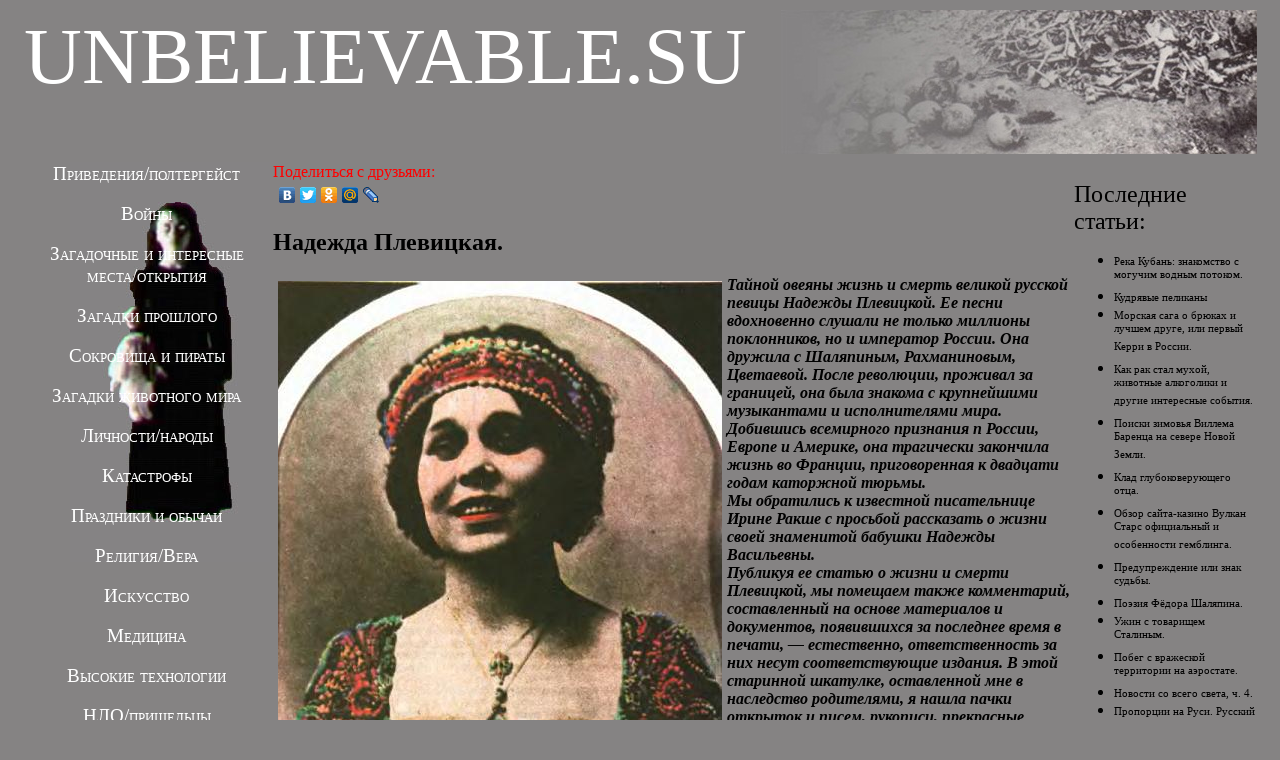

--- FILE ---
content_type: text/html
request_url: http://unbelievable.su/articles.php?id=659
body_size: 13556
content:
<html>
<head>
<title>
Надежда Плевицкая.
 Невероятное</title>
<meta http-equiv="content-type" content="text/html; charset=windows-1251" />
<meta name="description" content="Надежда Плевицкая. Невероятное">
<meta name="keywords" content="Надежда Плевицкая. Приведения,призраки,полтергейст,войны,НЛО,пришельцы,мистика,духи,истории прошлого,черная и белая магия">
<LINK REL=STYLESHEET TYPE="text/css" HREF="style.css">
<script src="https://vk.com/js/api/openapi.js?151" type="text/javascript"></script>
<script type="text/javascript">
  VK.init({apiId: 6301690, onlyWidgets: true});
</script>
</head>

<body bgcolor='#858383'>
<center>
<table width=98% border=0>
<tr><td height='150px' align=left valign=top colspan=3 style='background: url(head.jpg);background-position: right top;background-repeat:no-repeat'><a href='/'  style='font-size:60pt;text-decoration:none;color:white'>UNBELIEVABLE.SU</a></td></tr>
<tr><td width=20% align='left' valign='top' style='background: url(left.jpg);background-position: right top;background-repeat:no-repeat'><center>
<a href='index.php?do=show_ghosts_articles' class='menu'>Приведения/полтергейст</a><br><br>
<a href='index.php?do=show_war_articles' class='menu'>Войны</a><br><br>
<a href='index.php?do=show_places_articles' class='menu'>Загадочные и интересные места/открытия</a><br><br>
<a href='index.php?do=show_oldsecrets_articles' class='menu'>Загадки прошлого</a><br><br>
<a href='index.php?do=show_pirats_articles' class='menu'>Сокровища и пираты</a><br><br>
<a href='index.php?do=show_animals_articles' class='menu'>Загадки животного мира</a><br><br>
<a href='index.php?do=show_persons_articles' class='menu'>Личности/народы</a><br><br>
<a href='index.php?do=show_catastrofi_articles' class='menu'>Катастрофы</a><br><br>
<a href='index.php?do=show_celebrations_articles' class='menu'>Праздники и обычаи</a><br><br>
<a href='index.php?do=show_religion_articles' class='menu'>Религия/Вера</a><br><br>
<a href='index.php?do=show_art' class='menu'>Искусство</a><br><br>
<a href='index.php?do=show_medicine_articles' class='menu'>Медицина</a><br><br>
<a href='index.php?do=show_technology_articles' class='menu'>Высокие технологии</a><br><br>
<a href='index.php?do=show_ufo_articles' class='menu'>НЛО/пришельцы</a><br><br>
<a href='index.php?do=show_space_articles' class='menu'>Загадки космоса</a><br><br>
<a href='index.php?do=show_istina' class='menu'>Истина</a><br><br>


<br>
<table border=1>
<tr><td>Реклама:</td></tr>
<tr><td>
<script type="text/javascript">
<!--
var _acic={dataProvider:10};(function(){var e=document.createElement("script");e.type="text/javascript";e.async=true;e.src="https://www.acint.net/aci.js";var t=document.getElementsByTagName("script")[0];t.parentNode.insertBefore(e,t)})()
//-->
</script></td></tr>
</table>
</td>
<td width=65% align=left valign=top><font style='color:red'>Поделиться с друзьями:</font><script type="text/javascript" src="//yandex.st/share/share.js" charset="utf-8"></script>
<div class="yashare-auto-init" data-yashareL10n="ru" data-yashareType="none" data-yashareQuickServices="vkontakte,facebook,twitter,odnoklassniki,moimir,lj,friendfeed"></div> 
<h2>Надежда Плевицкая.</h2><b><img align='left' vspace=5 hspace=5 src='pictures/nadegda_plevickaya.JPG' alt='Надежда Плевицкая.'><i>Тайной овеяны жизнь и смерть великой русской певицы Надежды Плевицкой. Ее песни вдохновенно слушали не только миллионы поклонников, но и император России. Она дружила с Шаляпиным, Рахманиновым, Цветаевой. После революции, проживал за границей, она была знакома с крупнейшими музыкантами и исполнителями мира. Добившись всемирного признания п России, Европе и Америке, она трагически закончила жизнь во Франции, приговоренная к двадцати годам каторжной тюрьмы.<br />
Мы обратились к известной писательнице Ирине Ракше с просьбой рассказать о жизни своей знаменитой бабушки Надежды Васильевны.<br />
Публикуя ее статью о жизни и смерти Плевицкой, мы помещаем также комментарий, составленный на основе материалов и документов, появившихся за последнее время в печати, — естественно, ответственность за них несут соответствующие издания. В этой старинной шкатулке, оставленной мне в наследство родителями, я нашла пачки открыток и писем, рукописи, прекрасные мелочи дамского туалета, и все это принадлежало моей бабушке. Все это было оттуда, из прошлого, и в то же время — из близких времен, из ее судьбы...</i></b><br><h3>Своими словами о себе.</h3><br />
Надежда Васильевна Плевицкая, урожденная Винникова (1884—1940), русская певица, блиставшая на подмостках России, Европы, Америки, женщина, которую судьба одарила с особой щедростью. Монахиня, балерина, актриса немого кино, литератор, но главное — певица. «Курским соловьем» называл ее государь. А «сердечно любящий ее Ф. Шаляпин» — «моим родным жаворонком». С ней пел Собинов, ей аккомпанировал Рахманинов, ее наставлял и учил Станиславский. К книге ее мемуаров «Дежкин Карольд», написанных в эмиграции, сделал предисловие А. М. Ремизов.<br />
Впрочем, «мы не эмигранты, мы изгнанники», говорила она. В 1925 году на чужбине она написала: <i>«Думала, гадала ли я, что где-то во Франции, в Меденском лесу, я буду вспоминать мою Россию. Мое родное село Винниково и песни моих сестер, моей матушки, звучавшие под тихое бормотание прялок в зимние вечера. Далеко занес всех нас черный ветер. Но еще спасает, еще звучит русская песня, которую вынесла я когда-то с берегов Байкала и Волги, с моей родной Курщины. Как оглянусь в золотой дым прошлых лет, так и вижу себя молодой, озорной, в затрапезном платьице Дежкой, как звала меня матушка.<br />
Дежкой, которая кружится в горячем хороводе в любимый праздник Троицу. От солнца, от пляски блестят вишневые полушалки, пестреют цветы на подолах...<br />
А вот вижу, как тихая монастырка Надежда ступает по монастырскому двору. Тонкая как березка и строгий черный плат до бровей.<br />
Мама, да будет благословенно имя твое. Крепки во мне Вера, Надежда, Любовь, данные безграмотной моей матерью. Они дают мне силы сносить горечь, обиду и нужду, дают силы петь.<br />
Как с обрыва видится дальняя даль — синеют леса свято-русские. Вижу деревни, храмы, хлеба. Зоря моя зорюшка. Свет Надежда. Поднять бы к ней руки, запеть бы... Чтобы голос мой слился со звоном колоколов, что ударили и поплыли над святой Русью».</i><br />
Она провела детство и юность в деревне под Курском, в избе под соломенной крышей, где она родилась в многодетной и бедной семье Акулины и Василия Винниковых (моих предках.— И. Р.). Потом ушла в монастырь, где всерьез начала петь, затем неожиданно в цирк-шапито и киевский балет, где, испросив благословения матери, вышла замуж за танцовщика из труппы Нижинского, поляка Эдмунда Плевицкого. С ним она жила недолго, однако оставалась всю жизнь в доброй дружбе.<br />
<center><img src='pictures/nadegda_plevickaya3.JPG' alt='Надежда Плевицкая с первым мужем - Эдмундом' title='Надежда Плевицкая с первым мужем - Эдмундом'><br />
<i>Надежда Винникова с будущим мужем - танцором Плевицким.</i></center><br />
А далее — стремительная карьера. Триумф любимицы публики: контракты, приглашения, гастроли. И работа, работа. Да, это были и триумф, и одновременно огромное человеческое испытание. Испытание души вчерашней простолюдинки, ставшей богатой светской дамой, «звездой», которой посвящали стихи, романсы.<br />
«В ту пору жизни моей мир казался мне прекрасным праздником, сверкающим огнями... Было много работы. Но кто скажет, что любимое дело не праздник?<br />
За восемнадцать лет певческого труда я отыскала и спела более тысячи песен. Исколесила тысячи верст. И в лета, и в зимы.<br />
Путь мой в искусство был непростым. Потому с такой благодарностью вспоминаю я моих прекрасных друзей. Они не только слушали мои песни, мое искусство, но помогали жить. И, можно сказать, воспитывали селянку. Собинов и Рахманинов, Качалов и Москвин, и, конечно же, сам Федор Великий...»<br />
Была она и меценатом, не отказывала в помощи никому — просителям, и страдальцам, подлинным и мнимым. Она вела жизнь вечной крестьянки-труженицы: кого-то содержала, кому-то помогала, строила на свои заработки то дом, то квартиру.<br />
А вот ее окружение — те, с кем она встречалась, общалась, дружила. Актеры — Качалов и Москвин, Савина и Кшесинская. Писатели, поэты — Андреев, Куприн, Щепкина-Куперник, Есенин, Клюев. Художники — Коровин, Бенуа.<br />
<center><img src='pictures/nadegda_plevickaya2.JPG' alt='Усадьба Винниково - владение семьи Плевицкой.' title='Усадьба Винниково - владение семьи Плевицкой.'><br />
<i>Усадьба Винниково - владение семьи Плевицкой.</i></center><br />
«В тот московский вечер, — писала она, — Вишневский привел меня в квартиру Станиславского, что в Каретном. Вверху на лестнице нас ждал сам Константин Сергеевич. Он подал мне целый сноп красных гвоздик и торжественно под руку ввел в зал. Нас встретили громкие аплодисменты великих мхатовцев. Я благодарно по-русски поклонилась и, конечно же, пела, пела, весь вечер».<br />
В тот вечер Москвин сказал Станиславскому:<br />
— Ты заметил, у Плевицкой, когда поет, зрачки расширяются. Это значит, душа горит.<br />
Станиславский ответил:<br />
— Это и есть талант.<br />
Слава Плевицкой в России начала века была огромна. Ей стоя аплодировали переполненные залы театров и консерваторий. Она знала толпы поклонников в море цветов.<br />
«В ту зиму Савва Мамонтов познакомил меня с Шаляпиным. На всю жизнь запомнила я эту встречу — начало многолетней дружбы и в России, и в эмиграции.<br />
Вот они — просторные, светлые покои великого певца. Ослепительная скатерть на широком столе и рояль под дорогим покрывалом. В этот вечер Федор Иванович разучил со мною дуэтом песню «Помню я еще молодушкой была...».<br />
На прощание Федор Иванович обхватил меня своей богатырской рукой, да так, что я затерялась где-то у него подмышкой. Сверху поплыл его незабываемый бархатистый голос, мощный, как соборный орган:<br />
— Помогай тебе Бог, родная Надюша. Пой свои песни, что от земли принесла. У меня таких нет. Я слобожанин, не деревенский.<br />
И попросту, словно давно был со мною дружен, поцеловал меня. А вскоре подарил фотографию: «Моему дорогому жаворонку, сердечно любящий ее — Шаляпин».<br />
Критик А. Кугель, постоянно следивший за ростом ее дарования, писал: «Она пела... не знаю, может быть, и не пела, а сказывала. Глаза меняли выражение, движения рта и ноздрей были что раскрытая книга... Говор Плевицкой — самый чистый, самый звонкий, самый очаровательный русский говор... У нее странный оригинальный жест, какого ни у кого не увидишь: она заламывает пальцы, сцепивши кисти рук, и пальцы эти живут, говорят, страдают, шутят, смеются...»<br />
Великий Коненков создал ее скульптуру, где эти пальцы живут, страдают, смеются.<br />
Да, ее любили. Царский двор и простолюдины с окраин, круг высшей дворянской и военной знати: Шуваловы, Бенкендорфы, Трубецкие. Граммофонные записи с ее голосом расходились в тысячах экземпляров.<br />
<i>«В те годы весь цвет московский бывал у меня дома в Настасьевском на Тверской. А когда приезжал Федор Иванович, мы играли с ним на фортепианах в четыре руки и пели. Да так пели, что под окнами собиралась толпа и городовые перекрывали переулок.<br />
Государю и Государыне я пела много и охотно. И в Москве, и в Питере, и в Ливадии.<br />
Я пела, что было мне по душе. И про горюшко-горькое, и про шутку веселую.<br />
После исполнения «Ямщика» он сказал Государыне: «От этой песни у меня сдавило горло».<br />
В антракте он подошел и тепло пожал руку:<br />
— Не волнуйтесь, Надежда Васильевна. Вы всем очень понравились. А все-таки печальные ваши песни мне больше по душе.<br />
И еще пошутил над смятением, из-за которого даже слова подзабыла.<br />
— Я помню ваши песни и напеваю их. А княжна Ольга на рояле подбирает ваши напевы... Они такие родные, такие русские. Спасибо вам!..»</i><br />
Стала она и драматической актрисой раннего кино. О ее съемках в главных ролях фильмов «Власть тьмы», «Крик жизни», которые проходили в ее усадьбе Винниково, много и интересно пишет режиссер В. Гардин. Как было бы хорошо сейчас посмотреть эти жемчужины немого кино. Увидеть живую Надежду Васильевну — статную, улыбчивую. Увидеть ее добротное хозяйство, обустроенную ею усадьбу, ухоженный дом с террасой, где она всегда принимала столько гостей, цветочные клумбы, ее любимую лошадь, чудесный березовый «Мороскин лес». Собственно, в те дореволюционные годы в прессе о ней писали постоянно. Хотя вокруг этого имени разгорались и споры. Особенно среди музыкальных критиков. Ее и третировали. Ей и завидовали. Ею и восхищались. Вот, к примеру, заголовки статей: «Удаль и печаль», «Шаляпин и Плевицкая», «Плевицкая и гибель Германии». А ее постоянные благотворительные концерты! В пользу семей погибших... И в пользу сирот, педагогов и даже «Общества деятелей периодической печати»...<br />
Хочу перечислить лишь малую часть названий песен, возрожденных ею, впервые включенных в репертуар, песен, которые до нее на сцене никогда не исполнялись, а нынче нам кажутся извечными в нашей культуре. Вот они, и озорные, и могучие, и раздольные: «Дубинушка», «Есть на Волге утес», «Из-за острова», «Среди долины ровныя», «По диким степям Забайкалья», «Калинка», «Всю-то я вселенную проехал», «Помню я еще молодушкой была», «Ухарь-купец», «Варяг», «Липа вековая»...<br />
Читая на пожелтевших газетных страницах статьи о легендарной этой женщине, размышляя о ее жизни, я порой смотрю на ее ореховую шкатулку, доставшуюся мне по наследству от родителей. Она обветшала, покрылась трещинами, но навсегда сохранила отзвук далеких лет, сохранила прелестные мелочи: перчатки, кружева, духи, переписку Надежды Васильевны.<br />
Все думаю: наверно, шкатулка была куплена Надеждой Васильевной в модном дорогом магазине на Кузнецком. Может быть, стояла в спальне на ее туалетном столике в квартире на Тверской в Дегтярном или в Настасьевском? Отражала в зеркале лицо: то приветливое, то озабоченное? Слышала звуки рояля и необыкновенного голоса? И, конечно же, хранила под ключиком дорогие ей вещи? Может, золотую медаль или царский подарок — орден с двадцатью бриллиантами, а рядом — фотографии любимых людей: Шаляпина, матери, погибшего жениха?..<br />
<h3>Плесецкая не могла погибнуть.</h3><br />
«Я — артистка и пою для всех. Я вне политики, меня не убьют»,— не раз говорила Надежда Васильевна. Но ей, как и миллионам других, пришлось быть втянутой в кровавый водоворот тех лет. И она не могла не погибнуть. Она прошла сквозь кровь и огонь, тиф и расстрелы первой мировой и гражданской войн. Сквозь пожар революции. Она бывала на фронтах — в окопах, в палатках. Старалась песней своей отвести дыхание смерти. Работала сиделкой и санитаркой: «Часто мои песни требовались, как лекарство. Вспоминаю я и мой черный пятнадцатый год, когда в лазаретах сестрой милосердия была я на фронтах страшной войны. И там среди взрывов, крови и слез были порой нужней мои песни, чем бинты и лекарства. В тот лютый год пережила я и смерть жениха на войне, и кончину матушки.<br />
Даже награда — крест за мужество — из рук Государя не могла притушить моего горя. Жизненная школа моя была такая суровая, что я порой думала: «Наверно, правда и красота только там, наверху... Или вообще там, где нас нет».<br />
Пела она и белым, и красным, словно хотела свести, примирить вдруг ставших враждебными друг другу братьев. Прорывалась сквозь фронт в Курск, в родное село: «Как слабый луч сквозь морок адов, так голос мой под грохот рвущихся снарядов».<br />
Мне рассказывали, например, как однажды отрядом корниловцев под командованием молодого генерала Скоблина в тяжелом бою под Фатежем Курской губернии была отбита у красных и спасена от расстрела группа людей. Среди них была и «певица-буржуйка». Одного этого эпизода из жизни Плевицкой хватило бы для большого отдельного повествования. А сколько их было, таких эпизодов.<br />
Начиная с этого момента, Надежда Васильевна прошла с Белой гвардией крестный путь боев и отступления до Крыма.<br />
Затем — лютая снежная зима в Галлиполи, на берегу Дарданелл, на каменистых голых холмах полуострова, где голодала, замерзала в палатках, но не погибла вывезенная из Крыма на кораблях 14-тысячная русская армия. Там, в Галлиполи, состоялось тайное, неафишированное бракосочетание Надежды Васильевны с генерал-майором Николаем Владимировичем Скоблиным, человеком бесстрашным и благородным, горячо ею любимым до конца жизни.<br />
Позже Плевицкая, собрав деньги (продав даже драгоценности), в рассрочку смогла купить небольшой дом под Парижем в местечке Озуар-ля-Феррьер. Участок вокруг дома усадила белоствольными березами, напоминавшими родные места, «Мороскин лес», разбила цветочные клумбы.<br />
Годы эмиграции были самыми тяжелыми в ее жизни. Революция, словно ножом, рассекла судьбу надвое. И хотя она много работала, репетировала, пела (в Берлине, Белграде, Риге, Софии, Бухаресте), было тяжело морально. Без друзей, без родного языка, без родного дома в Винникове — без корней. Ее, истую христианку, человека православного, от земли, Надюшу, Дежку, нестерпимо тянуло домой.<br />
К периоду эмиграции относится и гастрольная поездка Надежды Васильевны в Америку. Там она получила некое отдохновение, «отраду душе»,— встретилась после долгой разлуки с Рахманиновым, который ей очень был рад. С. Сатина в «Записках о С. В. Рахманинове» пишет о Плевицкой: «Она всякий раз много и охотно пела Сергею Васильевичу, который ей аккомпанировал. Больше всех ее песен ему нравилась «Белолица», он находил эту песню такой оригинальной, а исполнение таким хорошим, что написал специально к ней аккомпанемент и попросил компанию «Виктор» сделать пластинку».<br />
<center><img src='pictures/nadegda_plevickaya1.JPG' alt='Плевицкая Надежда Васильевна' title='Плевицкая Надежда Васильевна'><br />
<i>Плевицкая Надежда Васильевна</i></center><br />
В Америке, как и всюду, она давала и благотворительные концерты — даже «в пользу советских беспризорников». Вернувшись во Францию, она продолжает свои выступления, и русская песня благодаря ей не умирает. Окрыляет, продолжает будить высокие чувства. Почти два десятилетия Плевицкая была душой, совестью русской эмиграции. Ею гордились, считали за честь принимать, общаться, ее выступления ждали на праздниках и собраниях. А ее новая, родившаяся там песня вызывала слезы восторга и стала, по существу, как бы гимном эмиграции:<br />
<center><i>Занесло тебя снегом, Россия, Запружило седою пургой,<br />
И холодные ветры степные Панихиду поют над тобой.</i></center><br />
До начала 30-х Надежда Васильевна тайно посылала посылки в Россию, под Киев — многодетной, чудом выжившей в голод старшей сестре Марии Васильевне... Почему именно ей?.. Почему ее детям, где среди четырех детей рос и кудрявый сынок Женя — мой отец. Почему он жил у сестры, остается семейной тайной... Правда, посылки эти, для Марии Васильевны (жены сельского фельдшера), грозили арестом. Да и продать на базаре, даже в Киеве, дорогие вещи (одежду, обувь), не навлекая подозрений, было невозможно. Не говоря уж о том, чтобы носить. Потому посылки, тайком от детей и соседей, закапывались ночью в саду до лучших времен. Которые, впрочем, так и не наступили...<br />
<h3>Последние страницы трагедии Надежды Плесецкой.</h3><br />
Жизнь Надежды Васильевны оборвалась в Париже. Внезапно и жестоко обрушилось горе: пропал муж... пропал Коленька!.. Сценарий акции по уничтожению Белой гвардии был написан в Москве в НКВД, где каждому была уготована какая-то смертная роль. Оказывается, он уже давно пришел в действие.<br />
Доблестный генерал как в бездну канул. Смерть его по сей день остается загадкой. Однако Скоблин был обвинен в похищении генерала Миллера в «угоду красным». А Плевицкая (как жена) вскоре была арестована по обвинению «за соучастие в похищении». Песнь торжествующей любви оборвалась. И навсегда...<br />
...Далее я позволю себе некоторое отступление. Оно касается судьбы русского генерала Скоблина, кавалера боевых орденов Святого Георгия и Святого Николая. Личности незаурядной, яркой, в данном повествовании интересной, поскольку он почти двадцать лет был супругом Надежды Васильевны. Спасши ее в пожаре войны от расстрела, он прожил с ней трудные и счастливые годы, был другом ее музыкального и литературного «окружения», ее антрепренером. В его жизни все мерилось либо ее присутствием, либо ее отсутствием, за что над ним даже подтрунивали друзья-офицеры.<br />
Арестовали Надежду Васильевну у нее в доме в Озуар-ля-Феррьер. Последние ночи напролет она простаивала у окна в ожидании мужа.<br />
Во время ареста из дома практически вывезли все ценное, многолетнее: документы, клавиры, ноты, тексты песен, переписку, ее дневники, литературные записи, книгу воспоминаний самого Скоблина (впоследствии уничтоженную). Но главное — письма, сотни писем. Многолетняя переписка с писателями, актерами, музыкантами... Все то, что она так хранила и после исчезновения мужа оставила неприкосновенным.<br />
Ее одну сделали ответчицей, заложницей. Эмиграция в одночасье отвернулась от нее, своего вчерашнего кумира. Зависть и клевета, всегда охочие погубить талант, оскалили зубы. Припомнили ей и «низкое» происхождение, и концерты в Америке «в пользу советских беспризорных». Припомнили и мечту вернуться в Россию.<br />
Состоялся неправедный, бездоказательный суд, ошеломивший неожиданным приговором — двадцать лет каторжных работ.<br />
...И в тюрьме странной была эта русская заключенная. Бледная, постаревшая, с гордо посаженной головой, не говорившая по-французски. И вела себя странно, точно умом тронулась. Плохо ела, все безропотно выполняла, что-то писала в никуда и порой тихо, негромко пела. И в камере, и особенно в тюремной церкви. Все какие-то свои протяжные, непонятные французам песни, похожие на молитвы. Порой, молясь, она словно замертво падала перед иконостасом на холодные церковные плиты. «Яви, Господи, правду твою...» И тогда приходилось ее поднимать.<br />
Весной 1940 года она просила пригласить к ней священника-духовника. А 5 октября загадочно умерла в своей камере. О ком, о чем думала она в свой последний смертный час? Не дано знать... К этому времени Франция была уже оккупирована фашистами, и никому не было дела до смерти какой-то эмигрантки.<br />
Однако русская умерла настолько загадочно («плохо чувствовала себя последние месяцы»), что очень скоро немецкое гестапо, очевидно, имея для того основания, извлекло тело Плевицкой из могилы... извлекло и подвергло тщательному обследованию.<br />
Почему гестаповцы пошли на это? Почему вдруг понадобилось все это?.. И зачем был нужен химический анализ? Какая тайна скрывается тут?.. Государственная?.. Политическая?..<br />
Известно одно: заколоченное в ящик тело было отвезено в повозке на кладбище и вновь закопано в общей могиле...<br />
...В 1936 году Павел Флоренский, сосланный на Соловки, писал: «...предвижу время, когда станут искать отдельные обломки разрушенного». Может, это время пришло? И под Курском благодарными руками односельчан (кланяюсь радетельнице памяти Плевицкой, местной учительнице Лидии Сергеевне Евдокимовой) будет восстановлена разграбленная и сожженная некогда усадьба? Оживет Дом-музей великой певицы. И безвестное село будет прославлено ее именем, и расцветет так любимый ею «Мороскин лес», и на ее родине будут гордиться своей соотечественницей.<br />
<center><i>«Не плачьте обо мне,<br />
Но плачьте о себе<br />
И о детях ваших,— писала она перед смертью.<br />
— А я вернусь.<br />
Я обязательно к вам вернусь».</i></center><br />
<br />
<i>Автор – Ирина Ракша.</i><br><br><font style='color:red'>Поделиться с друзьями:</font><script type="text/javascript" src="//yandex.st/share/share.js" charset="utf-8"></script>
<div class="yashare-auto-init" data-yashareL10n="ru" data-yashareType="none" data-yashareQuickServices="vkontakte,facebook,twitter,odnoklassniki,moimir,lj,friendfeed"></div> 
<div id="PC_Teaser_Block_19131" class="PC_TBlock">загрузка...</div>
<br><br><b>Комментарии:</b><br><table width=95% border=1><tr><td width=20%><center><b>Marysik17@mail.ru</b></center></td><td><i>Спасибо за память! Хорошо что возвращаются русские имена! русские песни! очень захотелось побывать в имении Надежды Васильевны. Почувствовать её энергетику. Вечная ей память! Вечная слава!</i><br><br><b style='font-size:9pt'>27:05:19 07:42:54</b></td></tr></table><script>document.cookie='ch=1';</script><br><b style='color:red'>Правила:</b> В комментариях запрещено использовать фразу 'http', из-за большого кол-ва спама<br><b>Добавить комментарий:</b><form method='POST' action='add_message.php'>Имя или e-mail<input type='text' name='username'><br><input type='hidden' name='type' value='unbelivable_articles'><textarea cols=70 rows=5 name='message'></textarea><br>
			<input type='hidden' name='object_id' value='659'> 
			<input type='submit' name='send'>
			</form><div id="vk_comments"></div>
<script type="text/javascript">
VK.Widgets.Comments("vk_comments", {limit: 15, attach: "*"});
</script>
</td>
<td width=15% align='left' valign='top'>
<br>
<div class='block_header'>Последние статьи:</div><ul><li><a href='articles.php?id=760' title='Река Кубань: знакомство с могучим водным потоком.' class='articlelist'>Река Кубань: знакомство с могучим водным потоком.</a></li><li><a href='articles.php?id=759' title='Кудрявые пеликаны' class='articlelist'>Кудрявые пеликаны</a></li><li><a href='articles.php?id=758' title='Морская сага о брюках и лучшем друге, или первый Керри в России.' class='articlelist'>Морская сага о брюках и лучшем друге, или первый Керри в России.</a></li><li><a href='articles.php?id=757' title='Как рак стал мухой, животные алкоголики и другие интересные события.' class='articlelist'>Как рак стал мухой, животные алкоголики и другие интересные события.</a></li><li><a href='articles.php?id=756' title='Поиски зимовья Виллема Баренца на севере Новой Земли.' class='articlelist'>Поиски зимовья Виллема Баренца на севере Новой Земли.</a></li><li><a href='articles.php?id=755' title='Клад глубоковерующего отца.' class='articlelist'>Клад глубоковерующего отца.</a></li><li><a href='articles.php?id=754' title='Обзор сайта-казино Вулкан Старс официальный и особенности гемблинга.' class='articlelist'>Обзор сайта-казино Вулкан Старс официальный и особенности гемблинга.</a></li><li><a href='articles.php?id=753' title='Предупреждение или знак судьбы.' class='articlelist'>Предупреждение или знак судьбы.</a></li><li><a href='articles.php?id=752' title='Поэзия Фёдора Шаляпина.' class='articlelist'>Поэзия Фёдора Шаляпина.</a></li><li><a href='articles.php?id=751' title='Ужин с товарищем Сталиным.' class='articlelist'>Ужин с товарищем Сталиным.</a></li><li><a href='articles.php?id=750' title='Побег с вражеской территории на аэростате.' class='articlelist'>Побег с вражеской территории на аэростате.</a></li><li><a href='articles.php?id=749' title='Новости со всего света, ч. 4.' class='articlelist'>Новости со всего света, ч. 4.</a></li><li><a href='articles.php?id=748' title='Пропорции на Руси. Русский след Туринской плащаницы.' class='articlelist'>Пропорции на Руси. Русский след Туринской плащаницы.</a></li><li><a href='articles.php?id=747' title='Эффект плацебо и народное целительство.' class='articlelist'>Эффект плацебо и народное целительство.</a></li><li><a href='articles.php?id=745' title='Фантастический реализм Константина Кошколды.' class='articlelist'>Фантастический реализм Константина Кошколды.</a></li><li><a href='articles.php?id=744' title='Новости со всего света, ч. 3.' class='articlelist'>Новости со всего света, ч. 3.</a></li><li><a href='articles.php?id=743' title='Конструктор «Сатаны» и «Молодцов» - В. Ф. Уткин.' class='articlelist'>Конструктор «Сатаны» и «Молодцов» - В. Ф. Уткин.</a></li><li><a href='articles.php?id=742' title='Тосканский натурщик Микеланджело.' class='articlelist'>Тосканский натурщик Микеланджело.</a></li><li><a href='articles.php?id=741' title='Карл Май – биография патологического вруна.' class='articlelist'>Карл Май – биография патологического вруна.</a></li><li><a href='articles.php?id=740' title='Обзор интернет казино Вулкан Вегас 2019.' class='articlelist'>Обзор интернет казино Вулкан Вегас 2019.</a></li><li><a href='articles.php?id=739' title='Пушкинские трагедии.' class='articlelist'>Пушкинские трагедии.</a></li><li><a href='articles.php?id=738' title='Кристаллический лес.' class='articlelist'>Кристаллический лес.</a></li><li><a href='articles.php?id=737' title='Общение с инопланетными биороботами через контактёров.' class='articlelist'>Общение с инопланетными биороботами через контактёров.</a></li><li><a href='articles.php?id=736' title='Беседа с художником Юрием Сергеевым.' class='articlelist'>Беседа с художником Юрием Сергеевым.</a></li><li><a href='articles.php?id=735' title='Войны фокусников и магов конца XVIII века: Декран, Пинетти, де Гризи.' class='articlelist'>Войны фокусников и магов конца XVIII века: Декран, Пинетти, де Гризи.</a></li><li><a href='articles.php?id=734' title='Проявления других измерений в нашем мире.' class='articlelist'>Проявления других измерений в нашем мире.</a></li><li><a href='articles.php?id=733' title='Слотозал – это онлайн казино, где можно играть бесплатно без регистрации.' class='articlelist'>Слотозал – это онлайн казино, где можно играть бесплатно без регистрации.</a></li><li><a href='articles.php?id=732' title='Парамидиотизм или альтернативные истории создания египетских пирамид.' class='articlelist'>Парамидиотизм или альтернативные истории создания египетских пирамид.</a></li><li><a href='articles.php?id=731' title='Новости со всей планеты.' class='articlelist'>Новости со всей планеты.</a></li><li><a href='articles.php?id=729' title='История восхождений и покорения Эвереста. Кто был первым?' class='articlelist'>История восхождений и покорения Эвереста. Кто был первым?</a></li></ul><br>
<table border=1>
<tr><td>Реклама:</td></tr>
<tr><td>
</td></tr>
</table>
</td></tr>
</table>
</center>
<!--LiveInternet counter--><script type="text/javascript">document.write("<a href='http://www.liveinternet.ru/click' target=_blank><img src='http://counter.yadro.ru/hit?t17.3;r" + escape(document.referrer) + ((typeof(screen)=="undefined")?"":";s"+screen.width+"*"+screen.height+"*"+(screen.colorDepth?screen.colorDepth:screen.pixelDepth)) + ";u" + escape(document.URL) + ";" + Math.random() + "' border=0 width=88 height=31 alt='' title='LiveInternet: показано число просмотров за 24 часа, посетителей за 24 часа и за сегодня'><\/a>")</script><!--/LiveInternet-->
<center>Контакты администрации сайта : <img src='http://unbelievable.su/epost.JPG'></center>
</body>
</html>

--- FILE ---
content_type: text/css
request_url: http://unbelievable.su/style.css
body_size: 274
content:
BODY{color:black;font-size:14pt;font-family:lucida console;text-decoration:none}
A.head{font-size:10pt;color:black;font-family:verdana;text-decoration:none}
A.menu{font-size:14pt;color:white;font-family:times new roman;text-decoration:none;cursor:pointer;font-variant:small-caps}
A.menu2{font-size:10pt;color:black;font-family:verdana;text-decoration:none}
A.artist{font-size:12pt;color:black;font-family:arial;text-decoration:none}
A.articlelist{color:black;font-size:8pt;font-family:lucida console;text-decoration:none}
A.articletitle{color:white;font-size:16pt;font-family:lucida console;text-decoration:none}
div.tracklist{background-color:white;font-family:arial;margin:10px}
div.block_header{font-size:18pt}